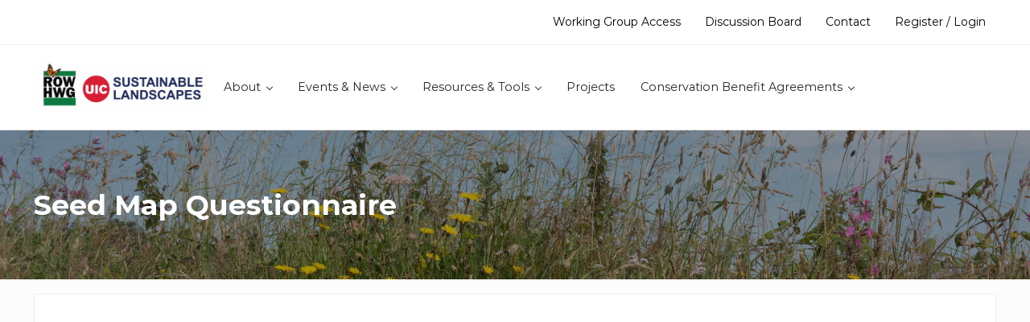

--- FILE ---
content_type: application/javascript
request_url: https://rightofway.erc.uic.edu/wp-content/plugins/mai-engine/assets/js/menus.js?ver=2.37.0.9620251004
body_size: 1060
content:
( function() {
	var maiMenuData      = typeof maiMenuVars === 'undefined' ? {} : maiMenuVars;
	var body             = document.getElementsByTagName( 'body' )[ 0 ];
	var siteHeaderWrap   = document.querySelector( '.site-header-wrap' );
	var navHeaderLeft    = document.getElementsByClassName( 'nav-header-left' )[ 0 ];
	var navHeaderRight   = document.getElementsByClassName( 'nav-header-right' )[ 0 ];
	var navAfterHeader   = document.getElementsByClassName( 'nav-after-header' )[ 0 ];
	var navMenus         = [ navHeaderLeft, navHeaderRight, navAfterHeader ];
	var mobileMenu       = document.querySelector( '.mobile-menu' );
	var mobileMenuWrap   = document.querySelector( '.mobile-menu .wrap' );
	var mobileMenuList   = document.querySelector( '.mobile-menu .menu' );
	var mobileMenuWidget = document.querySelector( '.mobile-menu .widget' );
	var menuToggle       = document.getElementsByClassName( 'menu-toggle' )[ 0 ];

	if ( ! siteHeaderWrap ) {
		return;
	}

	var createMobileMenu = function() {
		if ( mobileMenu ) {
			return;
		}

		mobileMenu = document.createElement( 'div' );
		mobileMenu.setAttribute( 'class', 'mobile-menu' );
		mobileMenu.setAttribute( 'aria-label', maiMenuData.ariaLabel );

		if ( ! maiMenuData.disableMicroData ) {
			mobileMenu.setAttribute( 'itemscope', '' );
			mobileMenu.setAttribute( 'itemtype', 'https://schema.org/SiteNavigationElement' );
		}

		if ( ! mobileMenuWrap ) {
			mobileMenuWrap = document.createElement( 'div' );
			mobileMenuWrap.setAttribute( 'class', 'wrap' );
			mobileMenu.appendChild( mobileMenuWrap );
		}

		if ( ! mobileMenuList ) {
			mobileMenuList = document.createElement( 'ul' );
			mobileMenuList.setAttribute( 'class', 'menu' );
			mobileMenuWrap.appendChild( mobileMenuList );
		}

		siteHeaderWrap.parentNode.insertBefore( mobileMenu, null );
	};

	var cloneMenuItems = function() {
		if ( mobileMenu.classList.contains( 'template-part' ) ) {
			return;
		}

		if ( mobileMenuWidget ) {
			return;
		}

		navMenus.forEach( function( navMenu ) {
			if ( ! navMenu ) {
				return;
			}

			var menu = navMenu.querySelector( '.menu' );
			if ( ! menu ) {
				return;
			}

			var navMenuClone = menu.cloneNode( true );
			navMenuClone.setAttribute( 'id', navMenu.getAttribute( 'id' ) + '-clone' );

			Array.from( navMenuClone.children ).forEach( function( menuItem ) {
				var lastClasses = menuItem.getAttribute( 'class' );

				if ( ! lastClasses ) {
					return;
				}

				var lastClass = lastClasses.split( ' ' ).pop();

				menuItem.setAttribute( 'id', lastClass );

				if ( mobileMenuList && null === mobileMenuList.querySelector( '#' + lastClass ) && ! menuItem.classList.contains( 'search' ) ) {
					menuItem.removeAttribute( 'id' );
					mobileMenuList.appendChild( menuItem );
				}
			} );
		} );
	};

	var addMenuItemClasses = function() {
		var menuItems = document.querySelectorAll( '.mobile-menu .menu-item' );
		menuItems.forEach( function( menuItem ) {
			menuItem.classList.add( 'mobile-menu-item' );
		} );
	};

	var createSubMenuToggles = function() {
		var subMenus = document.querySelectorAll( '.mobile-menu .sub-menu' );
		subMenus.forEach( function( subMenu ) {
			var subMenuToggle = document.createElement( 'button' );
			var toggleText    = maiMenuData.subMenuToggle;
			var parentItem    = subMenu.closest( '.menu-item' );

			if ( parentItem ) {
				var toggleTextName = parentItem.querySelector( 'span[itemprop="name"]' );
				toggleTextName     = toggleTextName ? toggleTextName.innerText.trim() : '';

				if ( toggleTextName ) {
					toggleText = toggleTextName + ' ' + toggleText;
				}
			}

			subMenuToggle.setAttribute( 'class', 'sub-menu-toggle' );
			subMenuToggle.setAttribute( 'aria-expanded', 'false' );
			subMenuToggle.setAttribute( 'aria-pressed', 'false' );
			subMenuToggle.innerHTML = '<span class="sub-menu-toggle-icon"></span><span class="screen-reader-text">' + toggleText + '</span>';
			subMenu.parentNode.insertBefore( subMenuToggle, subMenu );
		} );
	};

	var toggleMobileMenu = function( event ) {
		if ( ! menuToggle ) {
			return;
		}

		maiToggleAriaValues( menuToggle );

		body.classList.toggle( 'mobile-menu-visible' );

		if ( body.classList.contains( 'mobile-menu-visible' ) ) {
			body.addEventListener( 'keydown', maybeCloseMobileMenu, false );
			body.addEventListener( 'click', maybeCloseMobileMenu, false );
		} else {
			body.removeEventListener( 'keydown', maybeCloseMobileMenu, false );
			body.removeEventListener( 'click', maybeCloseMobileMenu, false );
		}
	};

	var maybeCloseMobileMenu = function( event ) {
		if ( ! event.target.closest( '.menu-toggle, .mobile-menu' ) || [ 'Escape', 'Esc' ].includes( event.key ) ) {
			toggleMobileMenu( event );
		}
	};

	var toggleSubMenu = function( event ) {
		var subMenuToggle = event.target.classList.contains( 'sub-menu-toggle' ) ? event.target : event.target.parentNode;
		subMenuToggle     = subMenuToggle.classList.contains( 'menu-item' ) ? subMenuToggle.getElementsByClassName( 'sub-menu-toggle' )[ 0 ] : subMenuToggle;
		var subMenu       = subMenuToggle.nextSibling;

		maiToggleAriaValues( subMenuToggle );

		subMenuToggle.classList.toggle( 'active' );
		subMenu.classList.toggle( 'visible' );
	};

	var onReady = function() {
		createMobileMenu();
		cloneMenuItems();
		addMenuItemClasses();
		createSubMenuToggles();

		if ( menuToggle ) {
			menuToggle.addEventListener( 'click', toggleMobileMenu, false );
		}

		document.addEventListener( 'click', function( event ) {
			if ( event.target.classList.contains( 'sub-menu-toggle' ) || event.target.classList.contains( 'sub-menu-toggle-icon' ) ) {
				toggleSubMenu( event );
			}
		}, false );
	};

	return onReady();
} )();
